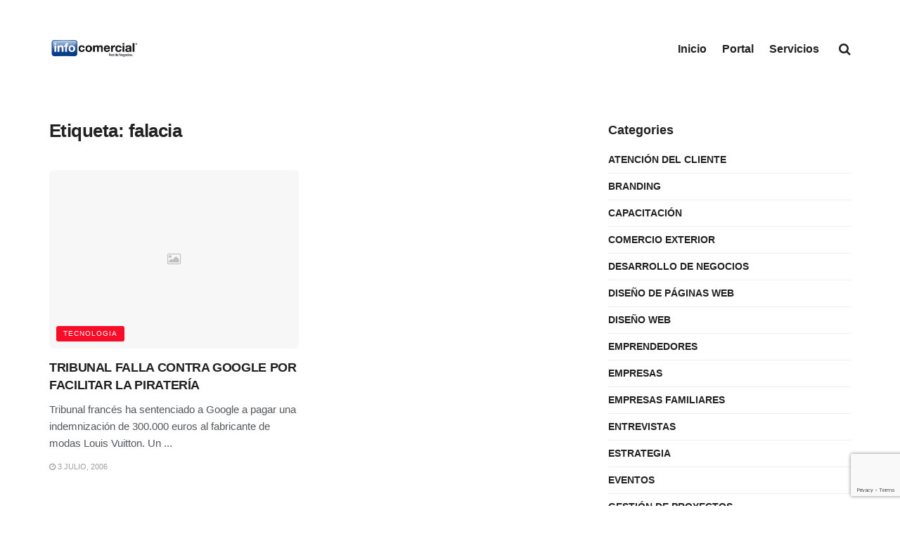

--- FILE ---
content_type: text/html; charset=utf-8
request_url: https://www.google.com/recaptcha/api2/anchor?ar=1&k=6LfhIoYlAAAAAEeOZMXMakfyjnAkOWfCwzhPoupy&co=aHR0cHM6Ly9ibG9nLmluZm9jb21lcmNpYWwuY29tOjQ0Mw..&hl=en&v=7gg7H51Q-naNfhmCP3_R47ho&size=invisible&anchor-ms=20000&execute-ms=15000&cb=gl9h2ehyk6ib
body_size: 48198
content:
<!DOCTYPE HTML><html dir="ltr" lang="en"><head><meta http-equiv="Content-Type" content="text/html; charset=UTF-8">
<meta http-equiv="X-UA-Compatible" content="IE=edge">
<title>reCAPTCHA</title>
<style type="text/css">
/* cyrillic-ext */
@font-face {
  font-family: 'Roboto';
  font-style: normal;
  font-weight: 400;
  font-stretch: 100%;
  src: url(//fonts.gstatic.com/s/roboto/v48/KFO7CnqEu92Fr1ME7kSn66aGLdTylUAMa3GUBHMdazTgWw.woff2) format('woff2');
  unicode-range: U+0460-052F, U+1C80-1C8A, U+20B4, U+2DE0-2DFF, U+A640-A69F, U+FE2E-FE2F;
}
/* cyrillic */
@font-face {
  font-family: 'Roboto';
  font-style: normal;
  font-weight: 400;
  font-stretch: 100%;
  src: url(//fonts.gstatic.com/s/roboto/v48/KFO7CnqEu92Fr1ME7kSn66aGLdTylUAMa3iUBHMdazTgWw.woff2) format('woff2');
  unicode-range: U+0301, U+0400-045F, U+0490-0491, U+04B0-04B1, U+2116;
}
/* greek-ext */
@font-face {
  font-family: 'Roboto';
  font-style: normal;
  font-weight: 400;
  font-stretch: 100%;
  src: url(//fonts.gstatic.com/s/roboto/v48/KFO7CnqEu92Fr1ME7kSn66aGLdTylUAMa3CUBHMdazTgWw.woff2) format('woff2');
  unicode-range: U+1F00-1FFF;
}
/* greek */
@font-face {
  font-family: 'Roboto';
  font-style: normal;
  font-weight: 400;
  font-stretch: 100%;
  src: url(//fonts.gstatic.com/s/roboto/v48/KFO7CnqEu92Fr1ME7kSn66aGLdTylUAMa3-UBHMdazTgWw.woff2) format('woff2');
  unicode-range: U+0370-0377, U+037A-037F, U+0384-038A, U+038C, U+038E-03A1, U+03A3-03FF;
}
/* math */
@font-face {
  font-family: 'Roboto';
  font-style: normal;
  font-weight: 400;
  font-stretch: 100%;
  src: url(//fonts.gstatic.com/s/roboto/v48/KFO7CnqEu92Fr1ME7kSn66aGLdTylUAMawCUBHMdazTgWw.woff2) format('woff2');
  unicode-range: U+0302-0303, U+0305, U+0307-0308, U+0310, U+0312, U+0315, U+031A, U+0326-0327, U+032C, U+032F-0330, U+0332-0333, U+0338, U+033A, U+0346, U+034D, U+0391-03A1, U+03A3-03A9, U+03B1-03C9, U+03D1, U+03D5-03D6, U+03F0-03F1, U+03F4-03F5, U+2016-2017, U+2034-2038, U+203C, U+2040, U+2043, U+2047, U+2050, U+2057, U+205F, U+2070-2071, U+2074-208E, U+2090-209C, U+20D0-20DC, U+20E1, U+20E5-20EF, U+2100-2112, U+2114-2115, U+2117-2121, U+2123-214F, U+2190, U+2192, U+2194-21AE, U+21B0-21E5, U+21F1-21F2, U+21F4-2211, U+2213-2214, U+2216-22FF, U+2308-230B, U+2310, U+2319, U+231C-2321, U+2336-237A, U+237C, U+2395, U+239B-23B7, U+23D0, U+23DC-23E1, U+2474-2475, U+25AF, U+25B3, U+25B7, U+25BD, U+25C1, U+25CA, U+25CC, U+25FB, U+266D-266F, U+27C0-27FF, U+2900-2AFF, U+2B0E-2B11, U+2B30-2B4C, U+2BFE, U+3030, U+FF5B, U+FF5D, U+1D400-1D7FF, U+1EE00-1EEFF;
}
/* symbols */
@font-face {
  font-family: 'Roboto';
  font-style: normal;
  font-weight: 400;
  font-stretch: 100%;
  src: url(//fonts.gstatic.com/s/roboto/v48/KFO7CnqEu92Fr1ME7kSn66aGLdTylUAMaxKUBHMdazTgWw.woff2) format('woff2');
  unicode-range: U+0001-000C, U+000E-001F, U+007F-009F, U+20DD-20E0, U+20E2-20E4, U+2150-218F, U+2190, U+2192, U+2194-2199, U+21AF, U+21E6-21F0, U+21F3, U+2218-2219, U+2299, U+22C4-22C6, U+2300-243F, U+2440-244A, U+2460-24FF, U+25A0-27BF, U+2800-28FF, U+2921-2922, U+2981, U+29BF, U+29EB, U+2B00-2BFF, U+4DC0-4DFF, U+FFF9-FFFB, U+10140-1018E, U+10190-1019C, U+101A0, U+101D0-101FD, U+102E0-102FB, U+10E60-10E7E, U+1D2C0-1D2D3, U+1D2E0-1D37F, U+1F000-1F0FF, U+1F100-1F1AD, U+1F1E6-1F1FF, U+1F30D-1F30F, U+1F315, U+1F31C, U+1F31E, U+1F320-1F32C, U+1F336, U+1F378, U+1F37D, U+1F382, U+1F393-1F39F, U+1F3A7-1F3A8, U+1F3AC-1F3AF, U+1F3C2, U+1F3C4-1F3C6, U+1F3CA-1F3CE, U+1F3D4-1F3E0, U+1F3ED, U+1F3F1-1F3F3, U+1F3F5-1F3F7, U+1F408, U+1F415, U+1F41F, U+1F426, U+1F43F, U+1F441-1F442, U+1F444, U+1F446-1F449, U+1F44C-1F44E, U+1F453, U+1F46A, U+1F47D, U+1F4A3, U+1F4B0, U+1F4B3, U+1F4B9, U+1F4BB, U+1F4BF, U+1F4C8-1F4CB, U+1F4D6, U+1F4DA, U+1F4DF, U+1F4E3-1F4E6, U+1F4EA-1F4ED, U+1F4F7, U+1F4F9-1F4FB, U+1F4FD-1F4FE, U+1F503, U+1F507-1F50B, U+1F50D, U+1F512-1F513, U+1F53E-1F54A, U+1F54F-1F5FA, U+1F610, U+1F650-1F67F, U+1F687, U+1F68D, U+1F691, U+1F694, U+1F698, U+1F6AD, U+1F6B2, U+1F6B9-1F6BA, U+1F6BC, U+1F6C6-1F6CF, U+1F6D3-1F6D7, U+1F6E0-1F6EA, U+1F6F0-1F6F3, U+1F6F7-1F6FC, U+1F700-1F7FF, U+1F800-1F80B, U+1F810-1F847, U+1F850-1F859, U+1F860-1F887, U+1F890-1F8AD, U+1F8B0-1F8BB, U+1F8C0-1F8C1, U+1F900-1F90B, U+1F93B, U+1F946, U+1F984, U+1F996, U+1F9E9, U+1FA00-1FA6F, U+1FA70-1FA7C, U+1FA80-1FA89, U+1FA8F-1FAC6, U+1FACE-1FADC, U+1FADF-1FAE9, U+1FAF0-1FAF8, U+1FB00-1FBFF;
}
/* vietnamese */
@font-face {
  font-family: 'Roboto';
  font-style: normal;
  font-weight: 400;
  font-stretch: 100%;
  src: url(//fonts.gstatic.com/s/roboto/v48/KFO7CnqEu92Fr1ME7kSn66aGLdTylUAMa3OUBHMdazTgWw.woff2) format('woff2');
  unicode-range: U+0102-0103, U+0110-0111, U+0128-0129, U+0168-0169, U+01A0-01A1, U+01AF-01B0, U+0300-0301, U+0303-0304, U+0308-0309, U+0323, U+0329, U+1EA0-1EF9, U+20AB;
}
/* latin-ext */
@font-face {
  font-family: 'Roboto';
  font-style: normal;
  font-weight: 400;
  font-stretch: 100%;
  src: url(//fonts.gstatic.com/s/roboto/v48/KFO7CnqEu92Fr1ME7kSn66aGLdTylUAMa3KUBHMdazTgWw.woff2) format('woff2');
  unicode-range: U+0100-02BA, U+02BD-02C5, U+02C7-02CC, U+02CE-02D7, U+02DD-02FF, U+0304, U+0308, U+0329, U+1D00-1DBF, U+1E00-1E9F, U+1EF2-1EFF, U+2020, U+20A0-20AB, U+20AD-20C0, U+2113, U+2C60-2C7F, U+A720-A7FF;
}
/* latin */
@font-face {
  font-family: 'Roboto';
  font-style: normal;
  font-weight: 400;
  font-stretch: 100%;
  src: url(//fonts.gstatic.com/s/roboto/v48/KFO7CnqEu92Fr1ME7kSn66aGLdTylUAMa3yUBHMdazQ.woff2) format('woff2');
  unicode-range: U+0000-00FF, U+0131, U+0152-0153, U+02BB-02BC, U+02C6, U+02DA, U+02DC, U+0304, U+0308, U+0329, U+2000-206F, U+20AC, U+2122, U+2191, U+2193, U+2212, U+2215, U+FEFF, U+FFFD;
}
/* cyrillic-ext */
@font-face {
  font-family: 'Roboto';
  font-style: normal;
  font-weight: 500;
  font-stretch: 100%;
  src: url(//fonts.gstatic.com/s/roboto/v48/KFO7CnqEu92Fr1ME7kSn66aGLdTylUAMa3GUBHMdazTgWw.woff2) format('woff2');
  unicode-range: U+0460-052F, U+1C80-1C8A, U+20B4, U+2DE0-2DFF, U+A640-A69F, U+FE2E-FE2F;
}
/* cyrillic */
@font-face {
  font-family: 'Roboto';
  font-style: normal;
  font-weight: 500;
  font-stretch: 100%;
  src: url(//fonts.gstatic.com/s/roboto/v48/KFO7CnqEu92Fr1ME7kSn66aGLdTylUAMa3iUBHMdazTgWw.woff2) format('woff2');
  unicode-range: U+0301, U+0400-045F, U+0490-0491, U+04B0-04B1, U+2116;
}
/* greek-ext */
@font-face {
  font-family: 'Roboto';
  font-style: normal;
  font-weight: 500;
  font-stretch: 100%;
  src: url(//fonts.gstatic.com/s/roboto/v48/KFO7CnqEu92Fr1ME7kSn66aGLdTylUAMa3CUBHMdazTgWw.woff2) format('woff2');
  unicode-range: U+1F00-1FFF;
}
/* greek */
@font-face {
  font-family: 'Roboto';
  font-style: normal;
  font-weight: 500;
  font-stretch: 100%;
  src: url(//fonts.gstatic.com/s/roboto/v48/KFO7CnqEu92Fr1ME7kSn66aGLdTylUAMa3-UBHMdazTgWw.woff2) format('woff2');
  unicode-range: U+0370-0377, U+037A-037F, U+0384-038A, U+038C, U+038E-03A1, U+03A3-03FF;
}
/* math */
@font-face {
  font-family: 'Roboto';
  font-style: normal;
  font-weight: 500;
  font-stretch: 100%;
  src: url(//fonts.gstatic.com/s/roboto/v48/KFO7CnqEu92Fr1ME7kSn66aGLdTylUAMawCUBHMdazTgWw.woff2) format('woff2');
  unicode-range: U+0302-0303, U+0305, U+0307-0308, U+0310, U+0312, U+0315, U+031A, U+0326-0327, U+032C, U+032F-0330, U+0332-0333, U+0338, U+033A, U+0346, U+034D, U+0391-03A1, U+03A3-03A9, U+03B1-03C9, U+03D1, U+03D5-03D6, U+03F0-03F1, U+03F4-03F5, U+2016-2017, U+2034-2038, U+203C, U+2040, U+2043, U+2047, U+2050, U+2057, U+205F, U+2070-2071, U+2074-208E, U+2090-209C, U+20D0-20DC, U+20E1, U+20E5-20EF, U+2100-2112, U+2114-2115, U+2117-2121, U+2123-214F, U+2190, U+2192, U+2194-21AE, U+21B0-21E5, U+21F1-21F2, U+21F4-2211, U+2213-2214, U+2216-22FF, U+2308-230B, U+2310, U+2319, U+231C-2321, U+2336-237A, U+237C, U+2395, U+239B-23B7, U+23D0, U+23DC-23E1, U+2474-2475, U+25AF, U+25B3, U+25B7, U+25BD, U+25C1, U+25CA, U+25CC, U+25FB, U+266D-266F, U+27C0-27FF, U+2900-2AFF, U+2B0E-2B11, U+2B30-2B4C, U+2BFE, U+3030, U+FF5B, U+FF5D, U+1D400-1D7FF, U+1EE00-1EEFF;
}
/* symbols */
@font-face {
  font-family: 'Roboto';
  font-style: normal;
  font-weight: 500;
  font-stretch: 100%;
  src: url(//fonts.gstatic.com/s/roboto/v48/KFO7CnqEu92Fr1ME7kSn66aGLdTylUAMaxKUBHMdazTgWw.woff2) format('woff2');
  unicode-range: U+0001-000C, U+000E-001F, U+007F-009F, U+20DD-20E0, U+20E2-20E4, U+2150-218F, U+2190, U+2192, U+2194-2199, U+21AF, U+21E6-21F0, U+21F3, U+2218-2219, U+2299, U+22C4-22C6, U+2300-243F, U+2440-244A, U+2460-24FF, U+25A0-27BF, U+2800-28FF, U+2921-2922, U+2981, U+29BF, U+29EB, U+2B00-2BFF, U+4DC0-4DFF, U+FFF9-FFFB, U+10140-1018E, U+10190-1019C, U+101A0, U+101D0-101FD, U+102E0-102FB, U+10E60-10E7E, U+1D2C0-1D2D3, U+1D2E0-1D37F, U+1F000-1F0FF, U+1F100-1F1AD, U+1F1E6-1F1FF, U+1F30D-1F30F, U+1F315, U+1F31C, U+1F31E, U+1F320-1F32C, U+1F336, U+1F378, U+1F37D, U+1F382, U+1F393-1F39F, U+1F3A7-1F3A8, U+1F3AC-1F3AF, U+1F3C2, U+1F3C4-1F3C6, U+1F3CA-1F3CE, U+1F3D4-1F3E0, U+1F3ED, U+1F3F1-1F3F3, U+1F3F5-1F3F7, U+1F408, U+1F415, U+1F41F, U+1F426, U+1F43F, U+1F441-1F442, U+1F444, U+1F446-1F449, U+1F44C-1F44E, U+1F453, U+1F46A, U+1F47D, U+1F4A3, U+1F4B0, U+1F4B3, U+1F4B9, U+1F4BB, U+1F4BF, U+1F4C8-1F4CB, U+1F4D6, U+1F4DA, U+1F4DF, U+1F4E3-1F4E6, U+1F4EA-1F4ED, U+1F4F7, U+1F4F9-1F4FB, U+1F4FD-1F4FE, U+1F503, U+1F507-1F50B, U+1F50D, U+1F512-1F513, U+1F53E-1F54A, U+1F54F-1F5FA, U+1F610, U+1F650-1F67F, U+1F687, U+1F68D, U+1F691, U+1F694, U+1F698, U+1F6AD, U+1F6B2, U+1F6B9-1F6BA, U+1F6BC, U+1F6C6-1F6CF, U+1F6D3-1F6D7, U+1F6E0-1F6EA, U+1F6F0-1F6F3, U+1F6F7-1F6FC, U+1F700-1F7FF, U+1F800-1F80B, U+1F810-1F847, U+1F850-1F859, U+1F860-1F887, U+1F890-1F8AD, U+1F8B0-1F8BB, U+1F8C0-1F8C1, U+1F900-1F90B, U+1F93B, U+1F946, U+1F984, U+1F996, U+1F9E9, U+1FA00-1FA6F, U+1FA70-1FA7C, U+1FA80-1FA89, U+1FA8F-1FAC6, U+1FACE-1FADC, U+1FADF-1FAE9, U+1FAF0-1FAF8, U+1FB00-1FBFF;
}
/* vietnamese */
@font-face {
  font-family: 'Roboto';
  font-style: normal;
  font-weight: 500;
  font-stretch: 100%;
  src: url(//fonts.gstatic.com/s/roboto/v48/KFO7CnqEu92Fr1ME7kSn66aGLdTylUAMa3OUBHMdazTgWw.woff2) format('woff2');
  unicode-range: U+0102-0103, U+0110-0111, U+0128-0129, U+0168-0169, U+01A0-01A1, U+01AF-01B0, U+0300-0301, U+0303-0304, U+0308-0309, U+0323, U+0329, U+1EA0-1EF9, U+20AB;
}
/* latin-ext */
@font-face {
  font-family: 'Roboto';
  font-style: normal;
  font-weight: 500;
  font-stretch: 100%;
  src: url(//fonts.gstatic.com/s/roboto/v48/KFO7CnqEu92Fr1ME7kSn66aGLdTylUAMa3KUBHMdazTgWw.woff2) format('woff2');
  unicode-range: U+0100-02BA, U+02BD-02C5, U+02C7-02CC, U+02CE-02D7, U+02DD-02FF, U+0304, U+0308, U+0329, U+1D00-1DBF, U+1E00-1E9F, U+1EF2-1EFF, U+2020, U+20A0-20AB, U+20AD-20C0, U+2113, U+2C60-2C7F, U+A720-A7FF;
}
/* latin */
@font-face {
  font-family: 'Roboto';
  font-style: normal;
  font-weight: 500;
  font-stretch: 100%;
  src: url(//fonts.gstatic.com/s/roboto/v48/KFO7CnqEu92Fr1ME7kSn66aGLdTylUAMa3yUBHMdazQ.woff2) format('woff2');
  unicode-range: U+0000-00FF, U+0131, U+0152-0153, U+02BB-02BC, U+02C6, U+02DA, U+02DC, U+0304, U+0308, U+0329, U+2000-206F, U+20AC, U+2122, U+2191, U+2193, U+2212, U+2215, U+FEFF, U+FFFD;
}
/* cyrillic-ext */
@font-face {
  font-family: 'Roboto';
  font-style: normal;
  font-weight: 900;
  font-stretch: 100%;
  src: url(//fonts.gstatic.com/s/roboto/v48/KFO7CnqEu92Fr1ME7kSn66aGLdTylUAMa3GUBHMdazTgWw.woff2) format('woff2');
  unicode-range: U+0460-052F, U+1C80-1C8A, U+20B4, U+2DE0-2DFF, U+A640-A69F, U+FE2E-FE2F;
}
/* cyrillic */
@font-face {
  font-family: 'Roboto';
  font-style: normal;
  font-weight: 900;
  font-stretch: 100%;
  src: url(//fonts.gstatic.com/s/roboto/v48/KFO7CnqEu92Fr1ME7kSn66aGLdTylUAMa3iUBHMdazTgWw.woff2) format('woff2');
  unicode-range: U+0301, U+0400-045F, U+0490-0491, U+04B0-04B1, U+2116;
}
/* greek-ext */
@font-face {
  font-family: 'Roboto';
  font-style: normal;
  font-weight: 900;
  font-stretch: 100%;
  src: url(//fonts.gstatic.com/s/roboto/v48/KFO7CnqEu92Fr1ME7kSn66aGLdTylUAMa3CUBHMdazTgWw.woff2) format('woff2');
  unicode-range: U+1F00-1FFF;
}
/* greek */
@font-face {
  font-family: 'Roboto';
  font-style: normal;
  font-weight: 900;
  font-stretch: 100%;
  src: url(//fonts.gstatic.com/s/roboto/v48/KFO7CnqEu92Fr1ME7kSn66aGLdTylUAMa3-UBHMdazTgWw.woff2) format('woff2');
  unicode-range: U+0370-0377, U+037A-037F, U+0384-038A, U+038C, U+038E-03A1, U+03A3-03FF;
}
/* math */
@font-face {
  font-family: 'Roboto';
  font-style: normal;
  font-weight: 900;
  font-stretch: 100%;
  src: url(//fonts.gstatic.com/s/roboto/v48/KFO7CnqEu92Fr1ME7kSn66aGLdTylUAMawCUBHMdazTgWw.woff2) format('woff2');
  unicode-range: U+0302-0303, U+0305, U+0307-0308, U+0310, U+0312, U+0315, U+031A, U+0326-0327, U+032C, U+032F-0330, U+0332-0333, U+0338, U+033A, U+0346, U+034D, U+0391-03A1, U+03A3-03A9, U+03B1-03C9, U+03D1, U+03D5-03D6, U+03F0-03F1, U+03F4-03F5, U+2016-2017, U+2034-2038, U+203C, U+2040, U+2043, U+2047, U+2050, U+2057, U+205F, U+2070-2071, U+2074-208E, U+2090-209C, U+20D0-20DC, U+20E1, U+20E5-20EF, U+2100-2112, U+2114-2115, U+2117-2121, U+2123-214F, U+2190, U+2192, U+2194-21AE, U+21B0-21E5, U+21F1-21F2, U+21F4-2211, U+2213-2214, U+2216-22FF, U+2308-230B, U+2310, U+2319, U+231C-2321, U+2336-237A, U+237C, U+2395, U+239B-23B7, U+23D0, U+23DC-23E1, U+2474-2475, U+25AF, U+25B3, U+25B7, U+25BD, U+25C1, U+25CA, U+25CC, U+25FB, U+266D-266F, U+27C0-27FF, U+2900-2AFF, U+2B0E-2B11, U+2B30-2B4C, U+2BFE, U+3030, U+FF5B, U+FF5D, U+1D400-1D7FF, U+1EE00-1EEFF;
}
/* symbols */
@font-face {
  font-family: 'Roboto';
  font-style: normal;
  font-weight: 900;
  font-stretch: 100%;
  src: url(//fonts.gstatic.com/s/roboto/v48/KFO7CnqEu92Fr1ME7kSn66aGLdTylUAMaxKUBHMdazTgWw.woff2) format('woff2');
  unicode-range: U+0001-000C, U+000E-001F, U+007F-009F, U+20DD-20E0, U+20E2-20E4, U+2150-218F, U+2190, U+2192, U+2194-2199, U+21AF, U+21E6-21F0, U+21F3, U+2218-2219, U+2299, U+22C4-22C6, U+2300-243F, U+2440-244A, U+2460-24FF, U+25A0-27BF, U+2800-28FF, U+2921-2922, U+2981, U+29BF, U+29EB, U+2B00-2BFF, U+4DC0-4DFF, U+FFF9-FFFB, U+10140-1018E, U+10190-1019C, U+101A0, U+101D0-101FD, U+102E0-102FB, U+10E60-10E7E, U+1D2C0-1D2D3, U+1D2E0-1D37F, U+1F000-1F0FF, U+1F100-1F1AD, U+1F1E6-1F1FF, U+1F30D-1F30F, U+1F315, U+1F31C, U+1F31E, U+1F320-1F32C, U+1F336, U+1F378, U+1F37D, U+1F382, U+1F393-1F39F, U+1F3A7-1F3A8, U+1F3AC-1F3AF, U+1F3C2, U+1F3C4-1F3C6, U+1F3CA-1F3CE, U+1F3D4-1F3E0, U+1F3ED, U+1F3F1-1F3F3, U+1F3F5-1F3F7, U+1F408, U+1F415, U+1F41F, U+1F426, U+1F43F, U+1F441-1F442, U+1F444, U+1F446-1F449, U+1F44C-1F44E, U+1F453, U+1F46A, U+1F47D, U+1F4A3, U+1F4B0, U+1F4B3, U+1F4B9, U+1F4BB, U+1F4BF, U+1F4C8-1F4CB, U+1F4D6, U+1F4DA, U+1F4DF, U+1F4E3-1F4E6, U+1F4EA-1F4ED, U+1F4F7, U+1F4F9-1F4FB, U+1F4FD-1F4FE, U+1F503, U+1F507-1F50B, U+1F50D, U+1F512-1F513, U+1F53E-1F54A, U+1F54F-1F5FA, U+1F610, U+1F650-1F67F, U+1F687, U+1F68D, U+1F691, U+1F694, U+1F698, U+1F6AD, U+1F6B2, U+1F6B9-1F6BA, U+1F6BC, U+1F6C6-1F6CF, U+1F6D3-1F6D7, U+1F6E0-1F6EA, U+1F6F0-1F6F3, U+1F6F7-1F6FC, U+1F700-1F7FF, U+1F800-1F80B, U+1F810-1F847, U+1F850-1F859, U+1F860-1F887, U+1F890-1F8AD, U+1F8B0-1F8BB, U+1F8C0-1F8C1, U+1F900-1F90B, U+1F93B, U+1F946, U+1F984, U+1F996, U+1F9E9, U+1FA00-1FA6F, U+1FA70-1FA7C, U+1FA80-1FA89, U+1FA8F-1FAC6, U+1FACE-1FADC, U+1FADF-1FAE9, U+1FAF0-1FAF8, U+1FB00-1FBFF;
}
/* vietnamese */
@font-face {
  font-family: 'Roboto';
  font-style: normal;
  font-weight: 900;
  font-stretch: 100%;
  src: url(//fonts.gstatic.com/s/roboto/v48/KFO7CnqEu92Fr1ME7kSn66aGLdTylUAMa3OUBHMdazTgWw.woff2) format('woff2');
  unicode-range: U+0102-0103, U+0110-0111, U+0128-0129, U+0168-0169, U+01A0-01A1, U+01AF-01B0, U+0300-0301, U+0303-0304, U+0308-0309, U+0323, U+0329, U+1EA0-1EF9, U+20AB;
}
/* latin-ext */
@font-face {
  font-family: 'Roboto';
  font-style: normal;
  font-weight: 900;
  font-stretch: 100%;
  src: url(//fonts.gstatic.com/s/roboto/v48/KFO7CnqEu92Fr1ME7kSn66aGLdTylUAMa3KUBHMdazTgWw.woff2) format('woff2');
  unicode-range: U+0100-02BA, U+02BD-02C5, U+02C7-02CC, U+02CE-02D7, U+02DD-02FF, U+0304, U+0308, U+0329, U+1D00-1DBF, U+1E00-1E9F, U+1EF2-1EFF, U+2020, U+20A0-20AB, U+20AD-20C0, U+2113, U+2C60-2C7F, U+A720-A7FF;
}
/* latin */
@font-face {
  font-family: 'Roboto';
  font-style: normal;
  font-weight: 900;
  font-stretch: 100%;
  src: url(//fonts.gstatic.com/s/roboto/v48/KFO7CnqEu92Fr1ME7kSn66aGLdTylUAMa3yUBHMdazQ.woff2) format('woff2');
  unicode-range: U+0000-00FF, U+0131, U+0152-0153, U+02BB-02BC, U+02C6, U+02DA, U+02DC, U+0304, U+0308, U+0329, U+2000-206F, U+20AC, U+2122, U+2191, U+2193, U+2212, U+2215, U+FEFF, U+FFFD;
}

</style>
<link rel="stylesheet" type="text/css" href="https://www.gstatic.com/recaptcha/releases/7gg7H51Q-naNfhmCP3_R47ho/styles__ltr.css">
<script nonce="OL6gyTyBPIvfyn4i-6qobQ" type="text/javascript">window['__recaptcha_api'] = 'https://www.google.com/recaptcha/api2/';</script>
<script type="text/javascript" src="https://www.gstatic.com/recaptcha/releases/7gg7H51Q-naNfhmCP3_R47ho/recaptcha__en.js" nonce="OL6gyTyBPIvfyn4i-6qobQ">
      
    </script></head>
<body><div id="rc-anchor-alert" class="rc-anchor-alert"></div>
<input type="hidden" id="recaptcha-token" value="[base64]">
<script type="text/javascript" nonce="OL6gyTyBPIvfyn4i-6qobQ">
      recaptcha.anchor.Main.init("[\x22ainput\x22,[\x22bgdata\x22,\x22\x22,\[base64]/[base64]/bmV3IFpbdF0obVswXSk6Sz09Mj9uZXcgWlt0XShtWzBdLG1bMV0pOks9PTM/bmV3IFpbdF0obVswXSxtWzFdLG1bMl0pOks9PTQ/[base64]/[base64]/[base64]/[base64]/[base64]/[base64]/[base64]/[base64]/[base64]/[base64]/[base64]/[base64]/[base64]/[base64]\\u003d\\u003d\x22,\[base64]\x22,\[base64]/CvQc+LsKaw7hiIxnDrcOmIMOVIlnCjXUZREtKecOWWcKvwrwINcOqwonCkTVhw5jCrsOnw67DgsKOwp/[base64]/Cj0PCsGwdwrXDjybDo1zCvsKAXMOYwoJ1wrLCg13ClH3Dq8KtHjDDqMOid8KGw4/DpGNzKEnCsMOJbWLCo2hsw4PDrcKoXV/DicOZwowuwpIZMsKfEMK3d1XClmzChAIxw4VQRHfCvMKZw6/Cn8Ozw7DCvcOJw58lwpdcwp7CtsKSwqXCn8O/wq4ow4XClSzCkXZ0w7fDjsKzw7zDtMOhwp/DlsK8M3PCnMKLaVMGG8KqMcKsIQvCusKFw4xrw4/CtcO7wqvDihlQSMKTE8KZwojCs8KtPBfCoBNnw7/[base64]/DqsKUCMO9w7BHXAzCmw7CqyTCpn8gYQ/[base64]/DlcOBwqXDv0J5JhPDk8KiO2fDjjFyDwLDr8OHwqXDgMOtwofCiB/CrMKxACTClsOKwrwFw63DlU5Lw6UsN8KfcMKFwqLDrsKacGhkw7XDlw8NXhpXW8Kww69hT8KGwojCqVrDvSVEbcKRFjzCh8Obwr/DhMKUwpfDgWtURzYuEgcnM8K2w5pyblvCi8K9LcKJRQrDky7CgxHCocOFw5rCmATDjsKfwpjCgMOHA8OSJcOnFxDCn1YLW8KOw5DDpMKHwrfDvcKvw6FYwrJ3w7DDpcKdWcK6w4zCgn7Cj8KuQX/DpcKnwqIDMCvCo8KnfcOpHsKew63CicK/TD7CjWnCnMKgw7krwqhZw5NaW1wqPDVZwrbCtxjDkitqfgQUw4UmYQ09P8OIEUZ8w7UEHhA2wrNrV8OGNMKaWhDDoFrDucKgw4nDjEHCmsODHkp5GnjCoMOkw4bDmsKQdcO/P8O+w4XCgX7DjsKCKnDCoMKNL8OTw7rDp8OKYybCsQPDhlTDlcO2dMOyRsO/e8O5wro6DcKwwo/Cq8OJdxHDgwYRwqHCjnkNwoxHw6vDgsKdw6J0GcOpwp7Dk33DsXrDkcK9Clk5V8O/w53DucK6NG5vw6LCjsKQwpdEIcO6wq3Dk1JWw5XDpwcnwrHDtjUiw69mN8K/[base64]/Dh8O0w5nDrcK3wqVww7RgRMOvw6LCsjtRQUsrw4EYW8KawpDCqsKnw4dpwqHCm8KfbMOCwqLCs8OeRVLDlcKBw7U8w45rw5NCJS0lwqlKYCwkIMOiSWPDhAcpXFojw67DrcO5LsONesOew4sWw6hNw4jCgcKWwpjCm8KsBSPDnFrDlytkRD7Ck8OPwo4TSRh/[base64]/[base64]/CpcK9acKURQDDqMOXwpPCpnjDuU7CtsKswoHCsMO9CcOSw4PDmsOJcnzDq0LDlXTCmsOWwr9rw4LDoiIdwo9JwpprTMKgwrzCoVDDscKxDMObaBYBOsKoNzPCs8OPFTRJKMOFLcK7w4Z3wpHCixI4EsOBwpoJaD7DpsK6w7fDmcOmwrV/[base64]/w6QLRmUrw5nCqsO3w5PDmWLDqMOJwp50CMOORmYhMi1mw4jDkXPCmcOCQcOrwpQQw5REw7NgcFLCgwNVAG9SUWXChm/DksOmwqUpwqrCtcOST8Kkw7cGw7PCiHnDoQHDqihKT2x+WMObFUYhwqHCm0F4KcOzw6x7WGfDlXgLw6Y3w61PAznDsXsCw5HDkMKEwrJqCMKrw6MgcxvDrQ9cZ3RHwr/CisKWe3oUw7DDscK1wpfCh8OgE8Ktw4fDpMOWwpdTw7zCgcOWw61vwpnDpcOFw7jCgwVPw43CrAzDocKOMxjClCrDrSrCogdBFcKLNXPDoTAywpxbw69uwpjDo0UTwp59wo7DisKXw4FWwoDDqMK/[base64]/DgsKEw7hdaHM8wonDu8OpwoVJw6xBAMO7cyNhwp7DicK8BmHDiXHCiTpzEMOFw5RVTsK/cHoqw4vDkgQ1ecKtdMOuwoHDtcOwC8KuwpTDjHvCssOlDTUdeRY4CmHDnD/DjMKhH8KMJ8OsQH7Cr3ErbygoP8OawrAUw53DuS4tFk8jM8OiwqJfY3tAUwZ8w44HwoAgcWNZBMK4wppcwqIqclpiCl5RIgLCkcOkP2c+wozCoMKzMsOaCV7CnRzCrBoaZAHDqMKKAsKTSsOHwrDDk0DDkytYw4LDkQnDr8KiwosQVMOawqFqwoNqwo/DiMOawrTDhcK7CMKyAA8nRMK/LUYWfMKqw7DDjDrCisOUwqXCoMOxIxLCjTordcOKNwTCucOrIcOLX3bCh8OmXcKFDMKEwqXDpCQlw5INwrfDv8OUwrdfQirDksKsw7IFMzRew4BNPcOgIAbDn8OMThhLw4fCuXo+H8OvV03Dm8O1w7HCtwLDrWjChMKswqPCuREBFsKTMnDDjVrChcKwwogrwq/[base64]/DkcKsEylWw5hpGG3Cq8OhFcOHwqTDkcKkw4TDiHsjw5nCncO4wosWw6fCohrCg8OtwrzCu8K2woo+GwPCvk5uWsOwQsK8XMOXIsO5WMOpwoRYAQXDosOxccOYXnY3DcKRw64aw6DCoMK2wrI/w5fDuMOAw7HDjVRPTSVTTTJWIWHDssO7w6HCmMOQRC1iDjXCksK6LnIXw4pVWH5sw7gnTxNtMsODw4/Cogx3UMOHbcOzUcKTw7x/[base64]/w6cBSwQfwrHDl8K0fRDDoMOxw6Vww6LDoxg0wpFXc8KBwoDCosKDBcKrBhfCvTF6XXbCt8KjE0LDuFLDocKKwq3Dp8OXw54fUSTCpTPCplRCwrE7VsKDKcOVDhvDiMOhwrIYwqQ/b1vClVrCpcK5GwpxHAM9dVDCmcKBwoV9w5TCtcKzwq8uAywmEV0aX8OhCMKGw6F5bsKWw4lSwqobw4nCm1nCpirCpMO4ZE4iw4HCpCJYw4XDrcK4w5ERw59MFsKrwoJzNMKHw4Q0w67DkMOQaMK4w4jDgsOqbsKAEsKHT8OxKw/CixLDhBhsw7vCnyNSUyLCq8O0BMOVw6ddw6gQeMOpwovDp8KYRF7DunZmwq7DuxHCgQYdw7F9w5DCrX0YNRo2w5fDtkVvwqDCh8O5w5wzw6AowpXChMOrZSoyHFXDtHFVa8O0JsO+dnHCk8O7HlZTw7XDpcO6w7/CsmbDv8Ksb0E6wqQMwpXCjEjCr8OMw7/Cu8OgwovCv8KmwoooRcK6AXRPwqAeXFxMw48mwpbCjcOFwqlPBMKzbMO/NMKDNWfCrUfDtgV9wpXDqsOLOlQmWHnCniM6IxzCicKkazHDtiTDmm3CmlkCw5pFLDHCisK0TMKDw5rDqMKSw5bCi1UpJ8O1ZSPDrcOmw6zDihfDmQvCgMOGOMO3FMKZwqddwp/ChU54Jlskw75Hwp0zO2VYIH1bw4NNw7gIw5PDhAcbCmvCi8KPw4VTw7A9w77Cj8O0wpvDo8KPDcO/Vx1ow5hcwq8iw5E2w4IbwqvDgT7CmnnCqsOBwrtdLhF1wo3CjcOjUsKhYiIbwrVAYggYQ8KcajstGMOnOMOSwpPDj8OWRj/CrsKfB1ByWVgJw6nCoA3CklzDu354csOqQnTCih9DHsKtLMOiQsOhwrrDqsOANUwHwrnCrMOOw65eVRlMAV/Ch2M6w47DncOaTEzCuVdCCz7CoVLChMKhMxpEHVPDjFxYw6MfworCqsOMwpbDtVzDgsKeSsOXw5HCjzwPw63CsVLDjVs8XnHDmAgrwoMfGMKzw4ELw45wwphnw500w5ZoFcKvw4gMw5XDpD8FTCPCicK+GMO+K8Kfw6YhF8ONOiHCv1MZwp3CsA/Crk5zwqlswrk1UkQVM1jCnzLDjMKHQ8OlexzCuMKQw5dPKQB6w4XCi8K0XRzDrBhDw7XDkcOGw4/CgsKrGsK0R0R1YSdZwp4swpl6wopZwoXCt37Dm2/DpzBfw6rDoX8Gw4xRfXIFwqLCj3TDrMOGCyxRfGrDn2XDqsKxcGTDgsOkw550cAdawpVCTsO3C8OywpVWw7JwQcK1U8OdwpxzwrDCr0HCh8KuwpMhTcKyw7VgOm/Cp2pxNsO1C8OsBsOGRMK6Z3DDpz3DkE3DuFPDhxjDpcOGw7RnwpVQwobCp8KGwrnCi2hGw5EQBsK0wq/[base64]/VBcDw50ywqzCuDRHHMOtbTXDpCXCtn/[base64]/Gm1pw6jDpsOVbcOmw6dvwolbwpkDwqQ4cMKlwrHDg8O3NynDv8OhwpvCqsOgPEbDrMKIwp3ComjDrkLDucKsSws0G8KJw6Buw6/[base64]/CosOoPcKXwogBXMOUwojCmMK1w7UxLsKKWsKqahXCuMKWw6UgwooBw5/[base64]/Cn13CuMKlw4Uqwp7DtnXDlcOJw5/[base64]/FnR6w4rDvWbCosKdw5DDu3h9I8KZfyLCilbDsiLDkwXDvD3DkMK6wrLDvFV6w4g3DMODwqvCinTChcOmXMKTw6bDpwgWRG/Dj8OwwpvDk0UKG0zDmcK/[base64]/CsgvCpjPDtBF9KyoXW0LCpzJSOcOxwrfDiXvCgMK/dMO/[base64]/CtErDn0/[base64]/DhsKuW8K6FQXCl2fChsOAwqPCgUzCp8KwUcKmw7XCuWMhCTfChxgowpPDtMKIZcODUsKuHsKww4LDlHrCi8OtwrbCscKrDGZkw5fCi8KWwqvClRxwRsOuwrPCuDFRwq7DicKew6fCo8ODwo/DrcOJVsOdwpvDk1rDqmPDmhUNw4wOwqnCq18fwobDr8KLwqnDiyVLAxlRLMOXFsKVZcOMecKQdixrwqV1w7YTwplkaXfDmQoAE8KVMcK7w7F2wqrDusKEY0LCtWE+w54/wrrDglsWwq1GwqgXHHrDjkRZHEQWw7TDocOACsKBGnvDkcOxwrNJw4XDqsOGAMKBwpRAw6JTG04Jw4xzRUnCri3Ck3jDg27DimbDllZEwqfClmTDmMO3w6rCkB7Ct8OBUA5TwodRw4B7wprCgMOtCjQUwp1qwrJYfMOPBsO/RsK0RmpLDcKHFTbCiMKKWcOuL0JPwr/CmMOCwpvDvMK9FEA/w5s6GjDDgmHDl8O6I8K1woLDmxjCm8Orw51gwrs1wo9VwqZmw4HCjxZXwp8ILRAnwp/DkcKMw5bCl8KEwqLDtsKqw5BER0sEbcKFw6gbSG5vABgLKnrDtMKdwoURJsKew60WY8K9d0vCmR7DmsKnwpnDuVgbw4/[base64]/OMO9CMKQecK1P8OUwpjDvF0Swp7CjUF7wqEZw7UIw7nDuMKlwpjDo1bCsVXDssOZNxfDpC7Cg8ORB258w7FGw6HDvcOPw65fBCXCh8KCAmtXHlkzA8Oawplzw7VJAD4Hw6lxwqfCjMOFw5/CjMO6wpZ/TcKrw49ew7PDhMO+w6BTa8OeagjDvsOrwqdGKMKfw4XDgMO4asKYwqRQw5dTwrJBw4PDhcKNw4Yrw5HDjlXCjENhw4DDtV/CvQpmC1jCnkDDo8Osw7rCj2vCnMKBw4fCinXDvsOdJsO8w5HCr8Kwfj1qw5PDoMObVBvCnldMwqrDsTY3w7MGb1bDnCBIw48ALivDsjrDpk3CiQJdIFVPAcKjw6gBX8KPFnHDocODwqvDh8ONbMOKd8KZwpXDix/Dk8OhRDcEw5/[base64]/CjcOLw50+fhfCkFDCnRTCi8Ohw7HDnRfCpyDCj8O2wqU/w5x0wrozwpDCn8KnwqXCmThaw5QGQS7Dn8K7wopDY1I/[base64]/w7hpc8KdwpJca8OAesKNwqV8w4olWVZ+wqbCrm5Yw6dPWcOdw7c0wqrDjXDCmm4cfcKhwoFUwqBQBsK/wpjDmzPCkhXDoMKVw4nDn1NjZRZtwofDqCU1w5nDmznCnlDCsmdywr4OWcKjwoN9wqd+wqEhNsKvw53DhcKPw4VACxHDt8OaGgAAKcK+UcK7CgLDjcOxKMKRJgF0O8K+FmLCuMOyw4LDmcOOCgfDmsOTw67DpMK1ZzMDwrfCgRTCnTUTw7AvHcKLwq8xwrtVV8KSwo/CgDnCjgUlw53CrcKJFwnDi8Oow5MtFcKpBhPDhU7Dp8Ocw7rDgijCqMK7cizClBHDqRJAcsKlwqclw60nwrQXwqdhwroGRnl2Ll5IMcKKw63DlsK9UX/CklnCo8OTw7Fzwr3CicKCbz3CiXhdV8OJPMOhDhXCrxQ1I8KwNS7CoBTDoVIpw59BRAvCsghcwqsffAvDjjrDpcK8RDbDhHLDuzPDpcKcKg8XOkVmwqJKwqpow61XRlBtw7/[base64]/[base64]/CjBHDrMO+w4ZZDH/CnsKBa2nDv8Orw44Pw7NuwqNZF1HDkcOMOsOPaMK8Y0BewpXDrX5VBDnCv2JCBsKgJRRVwpPCgsOrBU/Dr8K7PcKJw6XCs8OIc8Ofwrk/[base64]/ClG9NaMKUB8O/[base64]/Cgy43CzFdwrDCqQrDn8OfX8K4wpIlEMO5A8OPwpfDg1JjQDc6LsOtwq41wpdfw6lOw6/Dmh3CosORw6Aqw4nCp0cNw7Usc8OGZB3CocKxw4fDoizDnsOlwojDoR53wqJ/wpQOw75zwrM0NsOuX0zDhE7DucOBPC/DqsK4wrvCmsKrHh9cwqXDnxxAGjDDrUXCvl0bwqs0wqrDh8O4WjFmw4VWaMOXC0jDtUhnKsKzwr/ClnTDtMKmwq5cXz/CqUd/JnvCqQMtw4DCgXF3w5TCkcKyUGnCm8Kyw6jDuTklV2A5wplcNHjDg1c0wo7DtMKmwqXDkR7CpsO0MGbDkQnDhmdLFxU4w5MIR8OAP8KWw4fCnyHDp3fDn31zbzw6wpo9JMKwwow0w7wJdQ5YC8OuJmjCm8OqAAACwoHCg37ChG/CnhfCtxkkXlxHwqZ5w7fDlyPCgSbDpMKww6EfwpLCllgPFhVOwprConoAFzhtBz7CnMOdw7YKwrIhw4wtM8KIEcKww4MAwq8aTWXDrMOtw75Zw53CtzMqwr8absKsw6DDvMKLf8KjNVjDoMKRw4/DsSM+ZWgrwokOF8KQBMK/VQPCi8OGw6nDksOOFcO5LVQfFVFOwpzCtiItw4LDoF7DgGIWwoLCtsOIw4HCiTPClMKHWX8mKcK7w7/Dp19KwqrCpMObwpDDkcKfFS3ChFtKMD1zdw/Di1XCqWnDsnowwrIdw4TDqsO4Aml+w43DicO3w6Q2eXnDg8K6dsOCUMOqOMKDwo0mEGU4wo1Bw4vDpxzDpMK5K8OXw4PDtMKqwozDiiBYN09fw6cFO8KPw69yLhnDlUbCn8Ojw4DDrMK/w7zCn8KhL3jDocKmwqTCiV3CscOJN3fCv8OEwpLDo0/[base64]/w4JlwoJ3wpbCg8KIYMOQGsOOOMO/BcKBw7cONBTDh3zCssO5wp46WcOcU8KrIgbDocK8wroiwrnCvkfDpEPCo8KLwo1Yw5MOEsOJwp3DuMOhLcKfa8OfwozDm0E6w6J2DhdSwpgkwogrwrU2FQEfwrjCrSESZ8OVwpRhw6bDjSvDtQ5RWVbDrWbDjcO/wpBzwo3CnizDl8OTw77ClsO1bCdZwqLCi8O8X8Obw6XDogjCo13CksKXw4nDnMKKMELDiEXCgXXDpsO5GMOTUh5ZKgQHw5TCkAl6wr3Cr8KWPsK2w4LDg0l4w4ZIfcK/[base64]/DlsKKFcK/FChMw4soCEsXw4XDuUzDmhrCtcKyw7MpBXjDs8OYc8OnwrlpOn/[base64]/wqMCEMKFwqYhJiPCu2vCs8K4woBuF8KAFMOhwrPCssKIwplpSsKZRcOrPMKow5NeAcKJOQh9S8KqPk/DgsOEwrQAG8OfJHvDm8OUwpXCsMOQwrN4J31/CRBZwqTCvX4yw40cannDkBzCmcKQdsOEw4TCqjVEZGfCsX7DilzDpcOiPsKKw5DCvBTCtinDmcO3YkE6csOoLcKdbGcbKRhdwobDuW12w7jCk8K/[base64]/Dj8O9w6V+w5N/[base64]/woLCpMKeJ8KHEcKCDsOQSMOwY8K7Bl8kNcKbw7o+w7bCnMK6w41IOELCt8OVw4bDtD5VDjADwojCm0Eqw77Dr3fDncKswr9AKS7Ck8KDCiHDjMOYWWrCrQfCnFNwQMKSw47Dp8KwwoxTKsO5e8KUwrsAw5/[base64]/P8KsKcOiw5NSEiLDpMKWw5vCuMKCwrvCiCjDo2jDgSvCpDLDvSbCt8KOwq7DjXnDhVJHesOIwrPCtyDDsEHDv0Fiw7YrwpLDuMKNw6LDrjo1bsOtw7DDvMKeesOWw5nDmcKJw4rCgR9Tw40UwrRGw5FnwoDCiRtvw5RGJV/DlcOFEgPDmETDvsO2LcOMw4wCw48ZJcK3woLDlMOUAn3Cvj9wNDXDjFx+wrU9w7jDsEMNJGDCqWgkXcKIbX91w7IMFiBPw6LDqcKCFBZ5wqNuw5pKw6w4ZMOiDsOewofCoMODwrnDssOmw7Naw5zCpiVUw7rDuyPCm8OUPi/ClDXDq8OTFsKxeAkdwpcow44OembDiTo7wo0Ow4EqH09UbsK8BMO0RMKRM8OVw6Znw7jCtMO/K1LCkTlYwq5WVMK5w6DDowNVClbCoQLDvB4zwqnCkwlxSsOHGWXCoH/CqWd2RwrDt8KUw4NXacOqfcKqwopZwrAbwpQ4F2VpwoXDk8K/wrXCtk1FwoTCqn4CLkMmHsOPwq3CgmDCqzkcw67Dr18vY1ooJcO4CzXCrMKPwoLDu8KjT0PDshBPCsKKwqc1f3jCm8KWwoJbAG0rJsOTw7rDkDTDgcKpwrcGVUrCnmJ4w6tPwrB+XMK0CCvDtwHCq8K4wpVkw6J1XU/CqsKySDPDjMO2w6bDiMK4aCptPsKzwqDDlHtUd0kMwoAUAWbDgXDChj5eXcO8wqJZw7fCvXvDnVrCvxjDhELClG3Dg8K4VMK0SzgawoonKTAjw64aw78pJcKKKhMEdkEmBDhUwrvCsTbDuTzCs8OkwqYvwoUuw5/DvsKnw6IvesOkw4XDtsOBISfCgk3DmMK0wrAXw7Mlw7IKJVnCgW9Tw6cwcTTCs8OzGsOzWGfDqW8zOsOxw4c6bD07HMOGw4DCpBk2w4zDt8K/[base64]/DvsOWw6Z7wqvCqsOaT8KPHMKydcOHw7kFCjrDo19pfxzCnMOvdRM+KsKBwpk7w5cgacOewotJwrd4wqVVR8OSB8K/w7FBcC98w75uwoDCj8OdSsORTBvCnsOkw5dnw7/DucKNc8KIw4PCocOAwpQ7w6zCgcO5BmPDhkcBworDk8OtV25hc8O9QWfCtcKDwoEnw7DDgcOWwrEYwrzDiitSw7MxwoM/wrJITT/[base64]/CgQMrwqQUw5Uuw6MRw49Vw7I5fsOlwpjCuRXCjsO7IMKvecKzworCtDp0ei4rf8K9w4TCk8OWG8K4woBswoE/LAJfwqfCjl0fw4nCkS1qw47CtkN9w54yw4jDqAoGwpkdwrfChMKGa3rDrloMV8OxYcOIw57Cj8KQNTUGNcKlwr/DnQjDo8Kvw7rDscOOeMK0LhMUcRIbw6/[base64]/D8OAw6jCuMONe8OYwrDCmMOpKQvDssKkw7liKUzCk2vCuBIAH8OPV1U/w5DCs2PCkcOkDkrCl1dTw5ZLwozCsMKQw4LCpsO9aH/CiUHCvsOTw7LCgMOxPcKAw7oaw7bCusKpChEHXRdJVsKwwqrCmnDDvVTCtzMtwoMswpvCl8OnDcOKHSrDqxE3YcOhwobCiX5qYlUZwoXCiTRZw59oYTjDukzCoVAtG8Kow7fCnsK5w4Q/LmDDnsO2w53Dj8OPEMKPccOtbsOiw5bCimrCv2fCsMOjS8KwNgDCmRFEFsKJwrsNFsOewrsSHMOsw6gLwoEKT8OOwo3CpcKFTDgow4rDrcKfGnPDt0PCosKKIWrDghRiM3Nvw4HCqljCjibDrmgGHXDCvBXDgWdiXh4VwrXDtMOqaGfDl2APSxp8LcK/wrXDvV44w5VtwqwxwoF7wrzCr8KrGS3DlsKUwrA0woTDn3QLw7gPI1ENaFPCpW/Cn2M5w6AZAsO0AFUxw6TCtsOkwpLDoS9fB8OXw6pvdUwywpXCjMK+wrTDnMOPw4fCkcO0wo7DkMKza0B1wp/CljNcAgXDvcOOHMOTw57DmcOgw64Ww4vCp8KrwozCoMKQKEjCqAVXw4/[base64]/[base64]/[base64]/w5fCksK0w6vCiyUXwqJZw5hHP8OSwqXCtcO8wpTDocKsa0gVwoXCssOyURPDj8OHw6Egw6XDqsK4w61NWGXDvcKjHSPCg8KgwrFCdzpNw58TJMO1w7DCv8OKDXQtwowDVsKgwrl/IQxOw7RJMEPDosKLTiPDuEETXcOUwojCqMORwofDgMOTw61+w7XDk8Kxwp5iw7TDpcKpwq7CocOyVDgIw4XCksOZw67Dmho5ES9Vw7vDrsO8C3fDjF/DsMOlRWPDvsOkYsKDwpXDj8Ofw5vClMKuwoN4wpADwoJ2w7nDknLCv3/DqkjDk8KWw7jDiDNbwo1Nb8OgL8K8GsOpw5nCvcO6RMK6wqgsFUl7O8K1CcOnw5o+wpJnVcKqwrg8UiUGw5B1QcOwwoc0w73DiUdmfj/Dl8OuwqLCrcKsLQjCqMOQwpYrwpstw4ZOGcOhMGFUGMKdY8O1W8KHHQjCujZiwpLDp3lLw6AzwrQIw5jCn0l2K8Okw4fCk0o2w4zCiWPCncKhJU7DksO/EWhCYUMfAsKfwqDDjnzCoMONw7/Dl1fDvMOGcgXDiAhPwoNhw5FqwoLCsMK/woYXR8K2RhnClwDCpxbCuBHDh1k+wpvDmcKUIS8Qw6k0ccOzwpEsJ8O3QEZAQMOqDcOcRsOtwr7Dk0nCgm0aNcOZKhDDvMKgwpvDmFN/wqhNS8O8ecOvw4LDnQJYwovDozR2w5/CssO4wojDmMO+wr7CoUzClxtjw6zDji3CtcKrZRsHw4jCs8KeGkvDqsKew4cCVEzDrEXDo8K0w7fCmUx8wpPClwzChMOgw5EXwr48w7DDlk1ZM8KNw43Du1oIBMOHTsKPKRfDh8KibR/CgcKCw40ywocJJB3Cr8OJwpYLecOJwrEnW8OtSsOTMcOrfRVdw5QrwoxHw5jDrEjDuQvCusOewpvCtsKnasK6w7TCtDHDrMOaUcO1eWMXPQ80O8K3woPCrxgXw77Dm2fChBbDnx5Lw6bCssKEwrY1b34Zw6TCvGfDvsK1IExhw6NnYcK/w7trwqckw6TCiRPDtGgBw50twqVOw5DDp8Omw7LClMKcw6Z6BMKMw7HDhhPDjMOwClvDoEjDqMOBQA7DjsKCbH7Dn8O1wpsPVwYcwpPDgFYZa8OrScOWwo/[base64]/CjyLDrBLDu8KMw6/DkcKQw5I9w4RsHw/CsEZzw7XDv8KeIMKxw7LDg8K7wrhTI8OOA8O+wopDw4UmXiQoWRHDscOGw5DDjgzCj2LDk3PDkWgkRWUddSvCtsK/Z2Asw6nDpMKIwp1/[base64]/DpiDDg8O/UMOBOzzDocOVwqdKw7k2w7LDlWjDohp3w6A1AwzDszsrMMOGwojDv3Zbw5nCg8OTU0Uvw6rCg8O5w4/DtMKAfBlXwo0nwrrCqXgdCgzDhzvDo8KXw7XCnDkIOMKPKsKRw5vCli/DqUXCo8KmfU8Nw5FKLUHDvcOXSsOpw7nDpVzCm8K/[base64]/[base64]/ZAfDkAN+wpx8w4DDl8OUAMKswqTCtMO+w6LCmUxMw6bCqMKaLy3DicOHw5FmJ8KxFi4AA8K3QcKzw6DDg3EJEsOKYMOSw5/Cm0HDn8KMUcOVP1jClcO5BcKHwpdCWgACMMK9CMOgw7zDvcKPwrZyasKFLMOcw7phw67DhsOYMFPDkB8Swo11FVRZw7jCkgLCgsOKR35ywokcMmnDncO8woDCtsOqwrbCu8KrwrXCtwoXwrLDiV3CpsK1woU2EQ/[base64]/CkcKWwq9Iwp7Di8K4w7cBE2PDhMOiw4hUwoslwpLDryhRw6NHwpvDhx0uwp5CDALCqMKCw5xXOmIGw7DDlsOYKw1MdsK0w70hw6B6bCR/YMKewoErPR5YYjAKwrZ7U8OEw5FNwp43w5XDoMKHw4VsCsKsTTPDosOAw6LCr8K7w5lGK8OwX8OWw6bCnx9yJsKvw7DDqcKIwrgBwo/DkCoUZMKqQEwPNsOMw4wNGsOdVsOKDEXCunBDAMK3TiDDrMO3CgzCocKQw73DnMKJFcOaw5PDkmfCncOyw5nDlDjDgUTCq8KHHsKnw6RiUzNXw5cwERlHw5/CpcK4wofCjsKswpnDk8KMwpxvYMOfw6vCgsO5w5YZYy/CnFZvDFEVw582wpAcwq/Drl3Du2JGCVHDh8OUDkzCjC3DmMOuHgHDiMKhw6XCvsK/O0Zyf0pyJcKMwpYNBz7CiX1Qw4HDlURWwpVxwpvDtcOKPsO5w4/DrcKgA3XDmsO8B8KMwot/[base64]/[base64]/w5wbMC5KwqBrw6sRQsOrH8KCwqFTPMOIw6jCh8KLMg9lw4Blw5vDoDRiw7HDscKoFRDDjsKDw7BkPMOsMMKUwo3DicObIMOjYxl6wrceMcOLOsKUw5fDiAVlwrZiGyJ3wpjDrMKEcsOIwpwHw4HDusOywoPCtSRfMMKlRcO+IS/CulrCsMOGwp3DrcKiwoPDu8OlB1Ucwrd4ehxvQ8OUZSbCmsOIXsKuVcObw4/Cp3DDmh4iw4Umw6Zyw7/Dkm9sTcOLwrLDkUYYw4NZEMKywo7Cj8OWw5N6NMKTKwZOwoXDqcKSXMK4LcOaO8KpwoUzw4vDvUMLw6VcHxwMw6nDtMOSwoXCmlsPf8ODwrLDhcKzeMKQIMOPRglnw79UwoXCgcK4w5fCvMKvBsOewqZowpgjVMO9wqvCq1ZwbMOBBcO7wpJ/EFvDgEvDhVjDg1PDjcK0w7dww6LDosO/w71mGTnCvXvDnzBFw68qT0jCgVDCjMKbw49PCEQcw6jCvcKzw5/DtMKOCiwjw4UXwppVXWILYcOCSAHDtMOlw67DpsKywrfDpMOgwpnCix3CgcO0KATCmQAsMEQDwrzClsKHfcKbW8KpFU7Cs8K8w50PG8KQOEIocsOtR8OkSCrCtDPDs8OhwpTCnsKubcO5w53DtMKaw5fChHw/w5tew7AYCy09bA8ewr3Dpn7Cg1nCnw3DrG3DnmTDsxjCqcORw54YDkbCgzFSP8OgwoU/[base64]/[base64]/[base64]/[base64]/DlcORwpRfw4LDjMO6wp5BwptZwoUOw4UNw7XDqMOUdBDDnG3ChijCpMKRcsOxRMOGEsKCQsKFGMK+FVtNGVfCssKbPcOmw7I3YRQWE8OMwo0fK8OFGsKBIMKkwpXDjsO/[base64]/DgMKUw5YgBsKqw7hRwpocwr3CtxzCuFbCiMKRwqbDuVnCtsKZwonChz3DhcOrb8OjGTjCtwzDkXHDjsOEFXBmwq/CqsO8w7R+Cy9cwpfDpGLDhcKGYgnCg8OYw6DCoMKBwrvCm8K+w6sXwqLCumjClDvDp3TDqcK/[base64]/T8OALXUIIkzDsMKKLcK+wrJyAGxgwpYYZsKZwrzDssKzEsOew7UZWAzDtFjCkw5VCcKqMMOxw5HDhQ3Dk8KnDcO0F3/Ct8O9BlgVfxzCnwrCjcKqw4nCuCjCnWwww5RSURQhAHhAbcKTwo3DtRfCqhnDi8Obwq0Ywod2wo4sTsKJScK1w4RPAx8TQnbDmAkVJMO+wo9ew7XCg8OrTsOXwqfCm8OBwoHCvMOJIMKawoh/[base64]/CosKRLDzCgWzDm8OeKkTCjsO0QiLCpcOKV0cSw53ClF7DucKUeMKAWgzCmMKhwrzDksKLwp/DqQUdWFBnbsO1PEZMwrFIRsOjwq5KJVhow4XCuzEzJXpdw7DDgcO9OsO+w60Mw7Mmw54jwp7ChWx7DShRAhdxHE/CicO9WREDIlHCvGHDlwLCnsO0PFhuF00oY8KvwoDDgEFyOAI6wpbCv8O/[base64]/DhcKyJ8OZTTVJJyIWNXrDtMOxN3gFAFYrw7vDvj3Cv8KAw7pOwr3CtGgUw64jwpZEBGnDjcO+UMOEwofCm8Off8OKbMK3bUp7YnBLL29kw6/CuDXCoUQnKTzDg8KZJWbDt8KqP2/CrCx/asOQb1bDn8OWwr/[base64]/CiMKCw7zDocKbCcKqcTwgEiwzUQ/DlsO6f2tpD8KdUGDCq8K0w5LDjG9Xw4/CsMOyWgEBwq9aHcK3YcOfbjnCmcK8wo5tEB/DjMOJMcKlw4w8wpTDgzrCux/DjSZRw7pAwofDmsOqwpo1IG/DtMOJworDuQpqw6TDp8KKHMKHw5jCuivDgsO5wpjCqsK6wr7Ck8KEwrXDlGTDmcORw7pyRCFUwp7Cn8Oiw7bDsSkcNS/CiyReB8KdCMOmw5rDsMKRwqNPwoMVUMOCcTHDiRXDiHbDmMKFEMOVwqJ4a8OUH8Orw6HDrcO0EMOpRcKzw67CvkQuPcK/SCvDsmrCrmfCih0Bwo4ULQ3CosKJwrTDq8OuOsK2BcOjYcKhSsOmA1l/[base64]/SMKQPwfCsyxmwrx1w5LCscK3wojCnMKgQcKmw45HwqQrwqbClsOEaWYyXmlxwoZxw4ItwrfCo8OGw7HDoQfDvkLDhsK7MD3CtMKgRcKSe8K8BMKeQD/Dm8Oiw50nwrzCqVdzFQfCncKRwr4HQ8KCSGHClgPDjl0dw4IndghTw6kJYMOTOnzCsRbClsODw7d1w4Yrw7rCuG/DtsKuwqBDwplTwqARwpsfbB/CscKXwqk6A8KaYcOswoBZWTN5NQEFEsKCw7wdw4fCjQ\\u003d\\u003d\x22],null,[\x22conf\x22,null,\x226LfhIoYlAAAAAEeOZMXMakfyjnAkOWfCwzhPoupy\x22,0,null,null,null,1,[21,125,63,73,95,87,41,43,42,83,102,105,109,121],[-1442069,380],0,null,null,null,null,0,null,0,null,700,1,null,0,\[base64]/tzcYADoGZWF6dTZkEg4Iiv2INxgAOgVNZklJNBoZCAMSFR0U8JfjNw7/vqUGGcSdCRmc4owCGQ\\u003d\\u003d\x22,0,0,null,null,1,null,0,0],\x22https://blog.infocomercial.com:443\x22,null,[3,1,1],null,null,null,1,3600,[\x22https://www.google.com/intl/en/policies/privacy/\x22,\x22https://www.google.com/intl/en/policies/terms/\x22],\x22N0u0RzXxTSAJGcjUsu9Wl84OkaR5fEDE0Y4h5v3KRsg\\u003d\x22,1,0,null,1,1765730105089,0,0,[122,199],null,[39,21,120],\x22RC-S-JQ0huj9FDHpA\x22,null,null,null,null,null,\x220dAFcWeA73T5DbcW507v-GAEytgjp30ZdCy8wCs11ZxnpjoplMjMQVAQquTRCrtGYLxxoV0zdZbiCLBOAhKK1CWGK3VBHxHxft_w\x22,1765812905123]");
    </script></body></html>